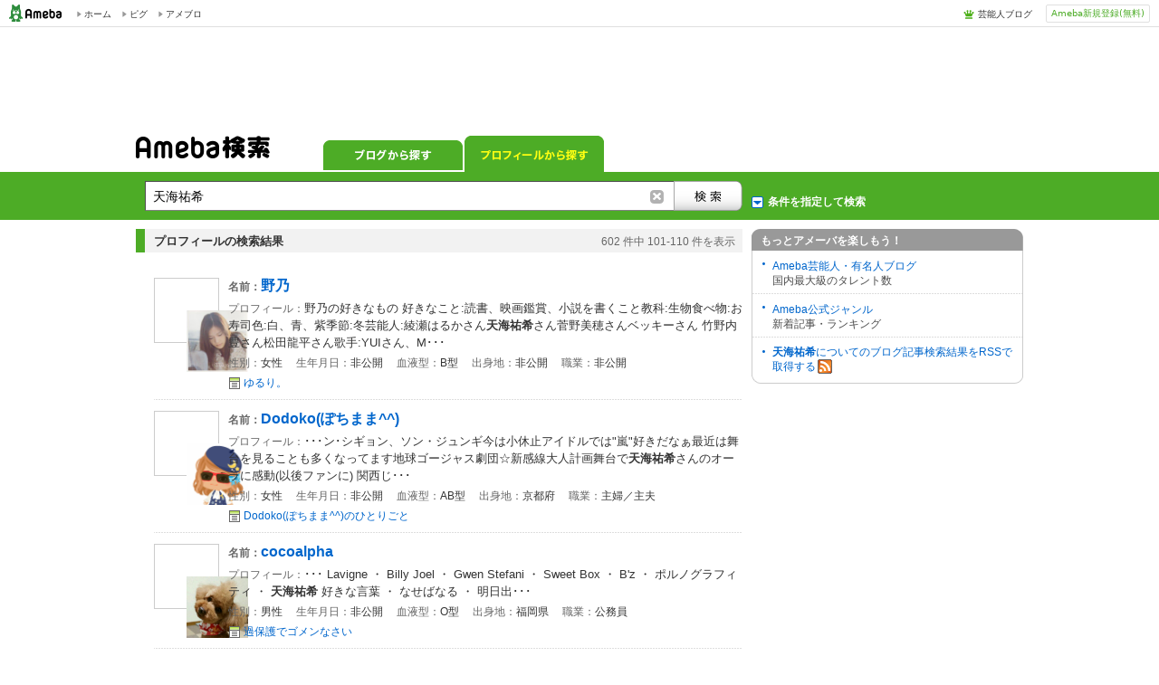

--- FILE ---
content_type: text/html;charset=UTF-8
request_url: https://search.profile.ameba.jp/profileSearch/search?pageNo=11&target=all&MT=%E5%A4%A9%E6%B5%B7%E7%A5%90%E5%B8%8C&sex=&ageFrom=&ageTo=&hometown=&bloodtype=&job=&row=10&blogRow=
body_size: 7838
content:
  

<!DOCTYPE html>
<html lang="ja">
  <head>
<meta name="Keywords" content="アメーバ, ブログ,アメーバブログ,Ameba,アメブロ,検索,サーチ">
<meta name="Description" content="アメーバ の Ameba（アメーバブログ）内の検索結果です">
<meta charset="utf-8">
<title>
【&#22825;&#28023;&#31056;&#24076;】の検索結果｜Ameba検索
</title>
<link rel="shortcut icon" href="https://stat100.ameba.jp/common_style/img/favicon.ico">
<link rel="stylesheet" href="https://stat100.ameba.jp/common_style/css/common/common.css" media="screen,print">
<link rel="stylesheet" href="https://stat100.ameba.jp/search/css/screen/portal/ameba_search_20170718.css" media="screen,print">
<link rel="stylesheet" href="https://stat100.ameba.jp/mypg/cache/css/ameba/hf/common.hf.white.css">
<link rel="stylesheet" href="https://stat100.ameba.jp/search/css/pc/ssl_amebabar.css" type="text/css" />
<script src="https://stat100.ameba.jp/common_style/js/library/jquery/jquery-1.6.2.min.js"></script>
<script src="https://stat100.ameba.jp/ad/dfp/js/dfp.js?20150531"></script><script type="text/javascript">

  var _gaq = _gaq || [];
  _gaq.push(['_setAccount', 'UA-16144134-2']);
  _gaq.push(['_trackPageview']);

  (function() {
    var ga = document.createElement('script'); ga.type = 'text/javascript'; ga.async = true;
    ga.src = ('https:' == document.location.protocol ? 'https://ssl' : 'http://www') + '.google-analytics.com/ga.js';
    var s = document.getElementsByTagName('script')[0]; s.parentNode.insertBefore(ga, s);
  })();
</script>
</head><body>
  <a id="pagetop"></a>

  <div id="ambHeader">
<div id="ambHeaderLeft"></div>
<div id="ambHeaderRight">
<div id="ameblo-option" class="service"></div>
<div class="register"><a class="registerBtn" href="https://auth.user.ameba.jp/signup?utm_medium=ameba&utm_source=search.profile.ameba.jp&client_id=2898454d9cc906ad54ed0a75ebff86c29b18d45b947391c54852d218a1294b13&callback=https://www.ameba.jp&force_ameba_id=true">Ameba新規登録(無料)</a></div>
</div>
</div>
  <div class="gpt-frame" id="div-gpt-ad-1415692221037-0" name="/7765/TabletPanel_Ipad_amebaSearch">
<script>
(function(){
var ua = navigator.userAgent;
var frame = document.getElementById("div-gpt-ad-1415692221037-0");
if(ua.indexOf('iPad') > 0){
  Amb.dfp.setFrame(frame);
} else {
  frame.parentNode.removeChild(frame);
}
})();
</script>
</div>

<aside>
<div id="headerAd">
<div class="ad_frame">
<div class="gpt-frame" id="div-gpt-ad-1341245297897-0" name="/7765/FirstPanel_AmebaSearch"><script>Amb.dfp.setFrameHere();</script></div>
</div>
</div><!-- //headerAd -->
</aside>
<form id="searchMainForm" action="//search.profile.ameba.jp/profileSearch/search" method="get">

  <div id="headerSearchArea">

<div id="tabsArea">
<h1><a title="Ameba検索" href="//search.ameba.jp/"><img src="https://stat100.ameba.jp/search/img/screen/common/logo_ameba_search_2.gif" width="148" height="25" alt="Ameba検索"></a></h1>
<nav>
<ul class="tabs">
<li class="navBlog"><a href="//search.ameba.jp/search.html?q=%E5%A4%A9%E6%B5%B7%E7%A5%90%E5%B8%8C&amp;profileRow=10">ブログから探す</a></li>
<li class="navProfile now">プロフィールから探す</li>
</ul>
</nav>
</div><!--//tabsArea -->
<div id="toggleFormsArea">
<div id="toggleForms">
<fieldset id="headerSearchBox">
<legend>Ameba検索</legend>
<input class="textInput" type="text" maxlength="128" name="MT" value="&#22825;&#28023;&#31056;&#24076;">
<button class="searchButton" value="検索" onclick="recordFormSubmit($('#searchMainForm'), 'link_profile', 'click_search_top')"></button>
</fieldset><!--//headerSearchBox -->
<p id="detailSearch" class="link_profile">条件を指定して検索</p>
</div><!--//toggleForms -->
</div><!--//toggleFormsArea -->
</div><!--//headerSearchArea -->

<div id="wrap">

<div id="contents">
<div id="mainResult">

  <div id="searchFilter" >
<div id="searchOption">
<fieldset>
<legend>条件を指定して検索</legend>
<div id="inputSpace" class="profile clearFix">
<dl id="searchTarget" class="clearFix">
<dt>検索対象</dt>
<dd><input type="radio" name="target" id="trgtAll" value="all" checked="checked"><label for="trgtAll">すべて</label></dd>
<dd><input type="radio" name="target" id="trgtTalent" value="talent" ><label for="trgtTalent">芸能人・有名人</label></dd>
</dl>
<dl id="dispCount" class="clearFix">
<dt>表示件数</dt>
<dd><select name="row" onchange='$("#searchMainForm").submit();'>
<option value="10" selected>10件</option>
<option value="25" >25件</option>
<option value="50" >50件</option>
</select></dd>
</dl>
<div class="optionIn">
<dl id="sexTarget" class="clearFix">
<dt>性別</dt>
<dd><input type="radio" name="sex" id="sex1" value="1" /><label for="sex1">女性</label></dd>
<dd><input type="radio" name="sex" id="sex0" value="0" /><label for="sex0">男性</label></dd>
<dd><input type="radio" name="sex" id="sex" value="" checked="checked" /><label for="sex">問わない</label></dd>
</dl>
<dl id="stateTarget" class="clearFix">
<dt>出身地</dt>
<dd><select id="state" name="hometown">
<option value="" selected>--</option>
<option value="0">不明</option>
<option value="1">北海道</option>
<option value="2">青森県</option>
<option value="3">岩手県</option>
<option value="4">宮城県</option>
<option value="5">秋田県</option>
<option value="6">山形県</option>
<option value="7">福島県</option>
<option value="8">茨城県</option>
<option value="9">栃木県</option>
<option value="10">群馬県</option>
<option value="11">埼玉県</option>
<option value="12">千葉県</option>
<option value="13">東京都</option>
<option value="14">神奈川県</option>
<option value="15">新潟県</option>
<option value="16">富山県</option>
<option value="17">石川県</option>
<option value="18">福井県</option>
<option value="19">山梨県</option>
<option value="20">長野県</option>
<option value="21">岐阜県</option>
<option value="22">静岡県</option>
<option value="23">愛知県</option>
<option value="24">三重県</option>
<option value="25">滋賀県</option>
<option value="26">京都府</option>
<option value="27">大阪府</option>
<option value="28">兵庫県</option>
<option value="29">奈良県</option>
<option value="30">和歌山県</option>
<option value="31">鳥取県</option>
<option value="32">島根県</option>
<option value="33">岡山県</option>
<option value="34">広島県</option>
<option value="35">山口県</option>
<option value="36">徳島県</option>
<option value="37">香川県</option>
<option value="38">愛媛県</option>
<option value="39">高知県</option>
<option value="40">福岡県</option>
<option value="41">佐賀県</option>
<option value="42">長崎県</option>
<option value="43">熊本県</option>
<option value="44">大分県</option>
<option value="45">宮崎県</option>
<option value="46">鹿児島県</option>
<option value="47">沖縄県</option>
<option value="99">海外</option>
</select></dd>
</dl>
<dl id="ageTarget" class="clearFix">
<dt>年齢</dt>
<dd><input type="text" id="ageFrom" name="ageFrom" value="">歳から
<input type="text" id="ageTo" name="ageTo" value="">歳まで</dd>
</dl>
<dl id="jobTarget" class="clearFix">
<dt>職業</dt>
<dd><select name="job">
<option value="" selected>--</option>
<option value="0">中学生</option>
<option value="1">高校生</option>
<option value="2">専門学校生</option>
<option value="3">大学生</option>
<option value="4">大学院生</option>
<option value="5">主婦／主夫</option>
<option value="6">フリーター</option>
<option value="7">会社員</option>
<option value="8">公務員</option>
<option value="9">自営業</option>
<option value="10">その他</option>
</select></dd>
</dl>
<dl id="bloodTarget" class="clearFix">
<dt>血液型</dt>
<dd><select id="bloodT" name="bloodtype">
<option value="" selected>--</option>
<option value="0">A型</option>
<option value="1">B型</option>
<option value="2">O型</option>
<option value="3">AB型</option>
<option value="4">不明</option>
</select></dd>
</dl>
</div>
<input type="hidden" name="blogRow" value="">
<p class="submitBtn"><button onclick="recordFormSubmit($('#searchMainForm'), 'link_profile', 'click_search_option')"></button></p>
<p class="resetBtn">検索条件をリセットする</p>
</div>
</fieldset>
</div><!--//searchFilter -->
</div><!--//searchOption -->
  
  <div id="profileResult" class="resultArea">

<div class="resultCount">
<h2 class="resultTitle">プロフィールの検索結果</h2>
<div class="resultCountNum">
<span class="searchTotalCount">602</span>
<span>件中&nbsp;</span><span class="searchCount">101-110</span>
<span>件を表示</span>
</div>
</div><!--//resultCount -->

<ul class="seachResult">
<!-- // start item -->
<li>
  <a class="profileImg" href="http://profile.ameba.jp/ameba/moon-ku" onclick="recordOutboundLinkClicked(this, 'link_profile', 'click_profile');return false;"><img src="https://stat.profile.ameba.jp/profile_images/20180310/10/62/bk/j/o03000300p_1520646027723_tejk8.jpg"></a>
<div class="resultDetail">
<a href="http://profile.ameba.jp/ameba/moon-ku" onclick="recordOutboundLinkClicked(this, 'link_profile', 'click_profile');return false;" class="profileAreaClick">
<h3><span class="itemttl">名前：</span><span class="profileNickname">野乃</span></h3>
<p class="description"><span class="itemttl">プロフィール：</span>野乃の好きなもの  好きなこと:読書、映画鑑賞、小説を書くこと教科:生物食べ物:お寿司色:白、青、紫季節:冬芸能人:綾瀬はるかさん<span class="hlword1">天海祐希</span>さん菅野美穂さんベッキーさん     竹野内豊さん松田龍平さん歌手:YUIさん、M･･･</p>
<p class="eachDetail">
<span>性別：</span>女性
<span>生年月日：</span>非公開
<span>血液型：</span>B型
<span>出身地：</span>非公開
<span>職業：</span>非公開</p>
</a>
<p class="blogLink"><a href="https://ameblo.jp/moon-ku/" onclick="recordOutboundLinkClicked(this, 'link_profile', 'click_blog');return false;">ゆるり。</a></p>
</div>
</li>
<li>
  <a class="profileImg" href="http://profile.ameba.jp/ameba/mf206jh120" onclick="recordOutboundLinkClicked(this, 'link_profile', 'click_profile');return false;"><img src="https://stat.profile.ameba.jp/profile_images/20210522/18/80/Zi/g/o01400140p_1621675793317_ddnnd.gif"></a>
<div class="resultDetail">
<a href="http://profile.ameba.jp/ameba/mf206jh120" onclick="recordOutboundLinkClicked(this, 'link_profile', 'click_profile');return false;" class="profileAreaClick">
<h3><span class="itemttl">名前：</span><span class="profileNickname">Dodoko(ぽちまま^^)</span></h3>
<p class="description"><span class="itemttl">プロフィール：</span>･･･ン･シギョン、ソン・ジュンギ今は小休止アイドルでは&quot;嵐&quot;好きだなぁ最近は舞台を見ることも多くなってます地球ゴージャス劇団☆新感線大人計画舞台で<span class="hlword1">天海祐希</span>さんのオーラに感動(以後ファンに)  関西じ･･･</p>
<p class="eachDetail">
<span>性別：</span>女性
<span>生年月日：</span>非公開
<span>血液型：</span>AB型
<span>出身地：</span>京都府
<span>職業：</span>主婦／主夫  </p>
</a>
<p class="blogLink"><a href="https://ameblo.jp/mf206jh120/" onclick="recordOutboundLinkClicked(this, 'link_profile', 'click_blog');return false;">Dodoko(ぽちまま^^)のひとりごと</a></p>
</div>
</li>
<li>
  <a class="profileImg" href="http://profile.ameba.jp/ameba/cocoalpha" onclick="recordOutboundLinkClicked(this, 'link_profile', 'click_profile');return false;"><img src="https://stat.profile.ameba.jp/profile_images/20130813/21/48/84/j/o046004601376397383599.jpg"></a>
<div class="resultDetail">
<a href="http://profile.ameba.jp/ameba/cocoalpha" onclick="recordOutboundLinkClicked(this, 'link_profile', 'click_profile');return false;" class="profileAreaClick">
<h3><span class="itemttl">名前：</span><span class="profileNickname">cocoalpha</span></h3>
<p class="description"><span class="itemttl">プロフィール：</span>･･･ Lavigne   ・ Billy Joel   ・ Gwen Stefani   ・ Sweet Box   ・ B'z   ・ ポルノグラフィティ   ・ <span class="hlword1">天海祐希</span> 好きな言葉  ・ なせばなる  ・ 明日出･･･</p>
<p class="eachDetail">
<span>性別：</span>男性
<span>生年月日：</span>非公開
<span>血液型：</span>O型
<span>出身地：</span>福岡県
<span>職業：</span>公務員</p>
</a>
<p class="blogLink"><a href="https://ameblo.jp/cocoalpha/" onclick="recordOutboundLinkClicked(this, 'link_profile', 'click_blog');return false;">過保護でゴメンなさい</a></p>
</div>
</li>
<li>
  <a class="profileImg" href="http://profile.ameba.jp/ameba/d-syono" onclick="recordOutboundLinkClicked(this, 'link_profile', 'click_profile');return false;"><img src="https://stat.profile.ameba.jp/profile_images/20180101/01/9c/bq/j/o100710071514739016504.jpg"></a>
<div class="resultDetail">
<a href="http://profile.ameba.jp/ameba/d-syono" onclick="recordOutboundLinkClicked(this, 'link_profile', 'click_profile');return false;" class="profileAreaClick">
<h3><span class="itemttl">名前：</span><span class="profileNickname">正野大輔</span></h3>
<p class="description"><span class="itemttl">プロフィール：</span>･･･イッターもやってます![アカウント名]daisuke_shono《好きな俳優さん》阿部サダヲさん市川染五郎さん千葉真一さん松田翔太さん松山ケンイチさん山田孝之さん<span class="hlword1">天海祐希</span>さん戸田恵梨香さん中谷美紀さん《好きなアーテ･･･</p>
<p class="eachDetail">
<span>性別：</span>男性
<span>生年月日：</span>1989年11月18日
<span>血液型：</span>A型
<span>出身地：</span>大阪府
<span>職業：</span>非公開</p>
</a>
<p class="blogLink"><a href="https://ameblo.jp/d-syono/" onclick="recordOutboundLinkClicked(this, 'link_profile', 'click_blog');return false;">正野大輔の日記</a></p>
</div>
</li>
<li>
  <a class="profileImg" href="http://profile.ameba.jp/ameba/happy-cat-kitten" onclick="recordOutboundLinkClicked(this, 'link_profile', 'click_profile');return false;"><img src="https://stat.profile.ameba.jp/profile_images/20191104/10/ef/bB/j/o08000800p_1572831725927_aru1y.jpg"></a>
<div class="resultDetail">
<a href="http://profile.ameba.jp/ameba/happy-cat-kitten" onclick="recordOutboundLinkClicked(this, 'link_profile', 'click_profile');return false;" class="profileAreaClick">
<h3><span class="itemttl">名前：</span><span class="profileNickname">みやこ</span></h3>
<p class="description"><span class="itemttl">プロフィール：</span>･･･シェパード･アラスカンクリーカイ)･鼠(ハム･マウス)‥てか、動物全般。音楽(聴くも･歌うも)。洋画。邦画(ホラー)。ゲーム(RPG･ホラー･最近は乙女ゲーも)。<span class="hlword1">天海祐希</span>･志田未来･麻木久仁子･ベッキー･hide････</p>
<p class="eachDetail">
<span>性別：</span>非公開
<span>生年月日：</span>非公開
<span>血液型：</span>非公開
<span>出身地：</span>非公開
<span>職業：</span>非公開</p>
</a>
<p class="blogLink"><a href="https://ameblo.jp/happy-cat-kitten/" onclick="recordOutboundLinkClicked(this, 'link_profile', 'click_blog');return false;">徒然なるままに。。。</a></p>
</div>
</li>
<li>
  <a class="profileImg" href="http://profile.ameba.jp/ameba/nicuchan538" onclick="recordOutboundLinkClicked(this, 'link_profile', 'click_profile');return false;"><img src="https://stat.profile.ameba.jp/profile_images/20150127/14/9c/7z/j/o020002001422334828295.jpg"></a>
<div class="resultDetail">
<a href="http://profile.ameba.jp/ameba/nicuchan538" onclick="recordOutboundLinkClicked(this, 'link_profile', 'click_profile');return false;" class="profileAreaClick">
<h3><span class="itemttl">名前：</span><span class="profileNickname">がんちゃん</span></h3>
<p class="description"><span class="itemttl">プロフィール：</span>･･･トレートプレイ等々先日は、カウンセラーの資格取りました。その中でもカラーカウンセラーは、もっと勉強したいと思っています。好きな芸能人は、宝塚OGの瀬奈じゅんさん・<span class="hlword1">天海祐希</span>さん宝塚現役では、明日海りおさん他花組生が多･･･</p>
<p class="eachDetail">
<span>性別：</span>女性
<span>生年月日：</span>非公開
<span>血液型：</span>非公開
<span>出身地：</span>非公開
<span>職業：</span>会社員  </p>
</a>
<p class="blogLink"><a href="https://ameblo.jp/nicuchan538/" onclick="recordOutboundLinkClicked(this, 'link_profile', 'click_blog');return false;">がんちゃんのブログ</a></p>
</div>
</li>
<li>
  <a class="profileImg" href="http://profile.ameba.jp/ameba/yuki-97-03-03-music" onclick="recordOutboundLinkClicked(this, 'link_profile', 'click_profile');return false;"><img src="https://stat.profile.ameba.jp/profile_images/20160322/23/cd/Sh/j/o061210371458657402323.jpg"></a>
<div class="resultDetail">
<a href="http://profile.ameba.jp/ameba/yuki-97-03-03-music" onclick="recordOutboundLinkClicked(this, 'link_profile', 'click_profile');return false;" class="profileAreaClick">
<h3><span class="itemttl">名前：</span><span class="profileNickname">ゆぅたん♪</span></h3>
<p class="description"><span class="itemttl">プロフィール：</span>･･･最高やぁ=====ヾ(@°▽°@)ノ優希も、将来、個性派女優になって、ドラマやバラエティで活躍したいなぁそして、共演出来たらイイのになぁ♪♪☆★目標としている人⇔<span class="hlword1">天海祐希</span>さんです★☆</p>
<p class="eachDetail">
<span>性別：</span>非公開
<span>生年月日：</span>非公開
<span>血液型：</span>非公開
<span>出身地：</span>非公開
<span>職業：</span>非公開</p>
</a>
<p class="blogLink"><a href="https://ameblo.jp/yuki-97-03-03-music/" onclick="recordOutboundLinkClicked(this, 'link_profile', 'click_blog');return false;">優希のMyLife♡Music♡Dream♡日記</a></p>
</div>
</li>
<li>
  <a class="profileImg" href="http://profile.ameba.jp/ameba/goropokonyan28" onclick="recordOutboundLinkClicked(this, 'link_profile', 'click_profile');return false;"><img src="https://stat.profile.ameba.jp/profile_images/20180720/22/91/Mn/j/o07500750p_1532091660788_5kfjz.jpg"></a>
<div class="resultDetail">
<a href="http://profile.ameba.jp/ameba/goropokonyan28" onclick="recordOutboundLinkClicked(this, 'link_profile', 'click_profile');return false;" class="profileAreaClick">
<h3><span class="itemttl">名前：</span><span class="profileNickname">goropokonyan28</span></h3>
<p class="description"><span class="itemttl">プロフィール：</span>舞台・演劇・ミュージカルが心の栄養😊早霧せいなさんの大ファン❣️<span class="hlword1">天海祐希</span>さん、秋山菜津子さん、水野美紀さん、古田新太さん、阿部サダヲさんも大好きです。宝塚・劇団☆新感線を中心に小劇場も、とりあえずなんでも観ます✨舞台女･･･</p>
<p class="eachDetail">
<span>性別：</span>女性
<span>生年月日：</span>非公開
<span>血液型：</span>非公開
<span>出身地：</span>非公開
<span>職業：</span>非公開</p>
</a>
<p class="blogLink"><a href="https://ameblo.jp/goropokonyan28/" onclick="recordOutboundLinkClicked(this, 'link_profile', 'click_blog');return false;">goropokonyan28のブログ</a></p>
</div>
</li>
<li>
  <a class="profileImg" href="http://profile.ameba.jp/ameba/typhoon31" onclick="recordOutboundLinkClicked(this, 'link_profile', 'click_profile');return false;"><img src="https://stat.profile.ameba.jp/profile_images/20180312/18/07/Hq/g/o02000200p_1520847544092_gr8ag.gif"></a>
<div class="resultDetail">
<a href="http://profile.ameba.jp/ameba/typhoon31" onclick="recordOutboundLinkClicked(this, 'link_profile', 'click_profile');return false;" class="profileAreaClick">
<h3><span class="itemttl">名前：</span><span class="profileNickname">なな</span></h3>
<p class="description"><span class="itemttl">プロフィール：</span><span class="hlword1">天海祐希</span>さんファンです</p>
<p class="eachDetail">
<span>性別：</span>非公開
<span>生年月日：</span>非公開
<span>血液型：</span>非公開
<span>出身地：</span>非公開
<span>職業：</span>非公開</p>
</a>
<p class="blogLink"><a href="https://ameblo.jp/typhoon31/" onclick="recordOutboundLinkClicked(this, 'link_profile', 'click_blog');return false;">typhoon31さんのブログ</a></p>
</div>
</li>
<li>
  <a class="profileImg" href="http://profile.ameba.jp/ameba/hakonefan" onclick="recordOutboundLinkClicked(this, 'link_profile', 'click_profile');return false;"><img src="https://stat.profile.ameba.jp/profile_images/20120607/15/90/23/j/o070404701339050915252.jpg"></a>
<div class="resultDetail">
<a href="http://profile.ameba.jp/ameba/hakonefan" onclick="recordOutboundLinkClicked(this, 'link_profile', 'click_profile');return false;" class="profileAreaClick">
<h3><span class="itemttl">名前：</span><span class="profileNickname">りょう</span></h3>
<p class="description"><span class="itemttl">プロフィール：</span>･･･景模型を作ってるか、好きなアーティストを追っかけているかのどっちかです。いつかスイスのベルニナ鉄道に乗るのが夢。それから箱根か小田原に住みたい。好きな女優さんは、<span class="hlword1">天海祐希</span>さん、綾瀬はるかさん、剛力彩芽さん。好きな歌･･･</p>
<p class="eachDetail">
<span>性別：</span>男性
<span>生年月日：</span>非公開
<span>血液型：</span>非公開
<span>出身地：</span>愛知県
<span>職業：</span>非公開</p>
</a>
<p class="blogLink"><a href="https://ameblo.jp/hakonefan/" onclick="recordOutboundLinkClicked(this, 'link_profile', 'click_blog');return false;">函音の音(はこねノート)</a></p>
</div>
</li>
<!-- // end item -->
</ul>
</div><!-- // profileResult -->
  
  <div class="cmnPaging">
<a class="rwd" title="前のページへ" href="//search.profile.ameba.jp/profileSearch/search?pageNo=10&amp;target=all&amp;MT=%E5%A4%A9%E6%B5%B7%E7%A5%90%E5%B8%8C&amp;sex=&amp;ageFrom=&amp;ageTo=&amp;hometown=&amp;bloodtype=&amp;job=&amp;row=10&amp;blogRow=" class="left">
前へ
</a>

<a href="//search.profile.ameba.jp/profileSearch/search?pageNo=7&amp;target=all&amp;MT=%E5%A4%A9%E6%B5%B7%E7%A5%90%E5%B8%8C&amp;sex=&amp;ageFrom=&amp;ageTo=&amp;hometown=&amp;bloodtype=&amp;job=&amp;row=10&amp;blogRow=">
7</a>
<a href="//search.profile.ameba.jp/profileSearch/search?pageNo=8&amp;target=all&amp;MT=%E5%A4%A9%E6%B5%B7%E7%A5%90%E5%B8%8C&amp;sex=&amp;ageFrom=&amp;ageTo=&amp;hometown=&amp;bloodtype=&amp;job=&amp;row=10&amp;blogRow=">
8</a>
<a href="//search.profile.ameba.jp/profileSearch/search?pageNo=9&amp;target=all&amp;MT=%E5%A4%A9%E6%B5%B7%E7%A5%90%E5%B8%8C&amp;sex=&amp;ageFrom=&amp;ageTo=&amp;hometown=&amp;bloodtype=&amp;job=&amp;row=10&amp;blogRow=">
9</a>
<a href="//search.profile.ameba.jp/profileSearch/search?pageNo=10&amp;target=all&amp;MT=%E5%A4%A9%E6%B5%B7%E7%A5%90%E5%B8%8C&amp;sex=&amp;ageFrom=&amp;ageTo=&amp;hometown=&amp;bloodtype=&amp;job=&amp;row=10&amp;blogRow=">
10</a>
<span class="now">11</span>
<a href="//search.profile.ameba.jp/profileSearch/search?pageNo=12&amp;target=all&amp;MT=%E5%A4%A9%E6%B5%B7%E7%A5%90%E5%B8%8C&amp;sex=&amp;ageFrom=&amp;ageTo=&amp;hometown=&amp;bloodtype=&amp;job=&amp;row=10&amp;blogRow=">
12</a>
<a href="//search.profile.ameba.jp/profileSearch/search?pageNo=13&amp;target=all&amp;MT=%E5%A4%A9%E6%B5%B7%E7%A5%90%E5%B8%8C&amp;sex=&amp;ageFrom=&amp;ageTo=&amp;hometown=&amp;bloodtype=&amp;job=&amp;row=10&amp;blogRow=">
13</a>
<a href="//search.profile.ameba.jp/profileSearch/search?pageNo=14&amp;target=all&amp;MT=%E5%A4%A9%E6%B5%B7%E7%A5%90%E5%B8%8C&amp;sex=&amp;ageFrom=&amp;ageTo=&amp;hometown=&amp;bloodtype=&amp;job=&amp;row=10&amp;blogRow=">
14</a>
<a href="//search.profile.ameba.jp/profileSearch/search?pageNo=15&amp;target=all&amp;MT=%E5%A4%A9%E6%B5%B7%E7%A5%90%E5%B8%8C&amp;sex=&amp;ageFrom=&amp;ageTo=&amp;hometown=&amp;bloodtype=&amp;job=&amp;row=10&amp;blogRow=">
15</a>

<a title="次のページへ" class="fwd" href="//search.profile.ameba.jp/profileSearch/search?pageNo=12&amp;target=all&amp;MT=%E5%A4%A9%E6%B5%B7%E7%A5%90%E5%B8%8C&amp;sex=&amp;ageFrom=&amp;ageTo=&amp;hometown=&amp;bloodtype=&amp;job=&amp;row=10&amp;blogRow=" class="right">
次へ
</a>
</div><!--//cmnPaging -->
</div><!-- //mainResult -->

  <div id="side">

<div id="otherAmeba" class="sideContents">
<h3>もっとアメーバを楽しもう！</h3>
<dl>
<dt><a href="https://official.ameba.jp/">Ameba芸能人・有名人ブログ</a></dt>
<dd>国内最大級のタレント数</dd>
<dt><a href="https://blogger.ameba.jp">Ameba公式ジャンル</a></dt>
<dd>新着記事・ランキング</dd>
</dl>
<p id="feed"><a href="//search.ameba.jp/rss/&#22825;&#28023;&#31056;&#24076;/"><span class="searchWord">&#22825;&#28023;&#31056;&#24076;</span>についてのブログ記事検索結果をRSSで取得する<img src="https://stat100.ameba.jp/common_style/img/common/icon/rss.gif" width="16" height="16" alt=""></a></p>
</div><!--//otherService -->

<aside>
<div class="ad_frame">
<div class="gpt-frame" id="div-gpt-ad-1341490171230-0" name="/7765/PremiumPanel_AmebaSearch"><script>Amb.dfp.setFrameHere();</script></div>
</div>
</aside>

</div><!--//side -->
</div><!--//contents -->

</div><!-- //wrap -->
</form>

  <div id="footerSearchArea">
<form id="searchFooterForm" action="//search.profile.ameba.jp/profileSearch/search" method="get">
<fieldset id="footerSearchBox">
<legend>検索</legend>
<input class="textInput" type="text" maxlength="128" name="MT" value="&#22825;&#28023;&#31056;&#24076;">
<button class="searchButton" value="検索" onclick="recordFormSubmit($('#searchFooterForm'), 'link_profile', 'click_search_bottom')"></button>
</fieldset>


<!-- footerSearchFilter -->
<div id="footerSearchFilter">
<div id="footerSearchOption">
<fieldset>
<legend>条件を指定して検索</legend>
<div id="footerInputSpace" class="profile clearFix">
<dl id="footerSearchTarget" class="clearFix">
<dt>検索対象</dt>
<dd><input type="radio" name="target" id="footerTrgtAll" value="all" checked="checked"><label for="footerTrgtAll">すべて</label></dd>
<dd><input type="radio" name="target" id="footerTrgtTalent" value="talent" ><label for="footerTrgtTalent">芸能人・有名人</label></dd>
</dl>
<dl id="footerDispCount" class="clearFix">
<dt>表示件数</dt>
<dd><select name="row" onchange='$("#searchFooterForm").submit();'>
<option value="10" selected>10件</option>
<option value="25" >25件</option>
<option value="50" >50件</option>
</select></dd>
</dl>
<div class="optionIn">
<dl id="footerSexTarget" class="clearFix">
<dt>性別</dt>
<dd><input type="radio" name="sex" id="footerSex1" value="1" /><label for="footerSex1">女性</label></dd>
<dd><input type="radio" name="sex" id="footerSex0" value="0" /><label for="footerSex0">男性</label></dd>
<dd><input type="radio" name="sex" id="footerSex" value="" checked="checked" /><label for="footerSex">問わない</label></dd>
</dl>
<dl id="footerStateTarget" class="clearFix">
<dt>出身地</dt>
<dd><select id="footerState" name="hometown">
<option value="" selected>--</option>
<option value="0">不明</option>
<option value="1">北海道</option>
<option value="2">青森県</option>
<option value="3">岩手県</option>
<option value="4">宮城県</option>
<option value="5">秋田県</option>
<option value="6">山形県</option>
<option value="7">福島県</option>
<option value="8">茨城県</option>
<option value="9">栃木県</option>
<option value="10">群馬県</option>
<option value="11">埼玉県</option>
<option value="12">千葉県</option>
<option value="13">東京都</option>
<option value="14">神奈川県</option>
<option value="15">新潟県</option>
<option value="16">富山県</option>
<option value="17">石川県</option>
<option value="18">福井県</option>
<option value="19">山梨県</option>
<option value="20">長野県</option>
<option value="21">岐阜県</option>
<option value="22">静岡県</option>
<option value="23">愛知県</option>
<option value="24">三重県</option>
<option value="25">滋賀県</option>
<option value="26">京都府</option>
<option value="27">大阪府</option>
<option value="28">兵庫県</option>
<option value="29">奈良県</option>
<option value="30">和歌山県</option>
<option value="31">鳥取県</option>
<option value="32">島根県</option>
<option value="33">岡山県</option>
<option value="34">広島県</option>
<option value="35">山口県</option>
<option value="36">徳島県</option>
<option value="37">香川県</option>
<option value="38">愛媛県</option>
<option value="39">高知県</option>
<option value="40">福岡県</option>
<option value="41">佐賀県</option>
<option value="42">長崎県</option>
<option value="43">熊本県</option>
<option value="44">大分県</option>
<option value="45">宮崎県</option>
<option value="46">鹿児島県</option>
<option value="47">沖縄県</option>
<option value="99">海外</option>
</select></dd>
</dl>
<dl id="footerAgeTarget" class="clearFix">
<dt>年齢</dt>
<dd><input type="text" id="footerAgeFrom" name="ageFrom" value="">歳から
<input type="text" id="footerAgeTo" name="ageTo" value="">歳まで</dd>
</dl>
<dl id="footerJobTarget" class="clearFix">
<dt>職業</dt>
<dd><select name="job">
<option value="" selected>--</option>
<option value="0">中学生</option>
<option value="1">高校生</option>
<option value="2">専門学校生</option>
<option value="3">大学生</option>
<option value="4">大学院生</option>
<option value="5">主婦／主夫</option>
<option value="6">フリーター</option>
<option value="7">会社員</option>
<option value="8">公務員</option>
<option value="9">自営業</option>
<option value="10">その他</option>
</select></dd>
</dl>
<dl id="footerBloodTarget" class="clearFix">
<dt>血液型</dt>
<dd><select id="footerBloodT" name="bloodtype">
<option value="" selected>--</option>
<option value="0">A型</option>
<option value="1">B型</option>
<option value="2">O型</option>
<option value="3">AB型</option>
<option value="4">不明</option>
</select></dd>
</dl>
</div>
<input type="hidden" name="blogRow" value="">
<p class="submitBtn"><button onclick="recordFormSubmit($('#searchFooterForm'), 'link_profile', 'click_search_bottom_option')"></button></p>
<p class="resetBtn">検索条件をリセットする</p>
</div>
</fieldset>
</div><!--//footerSearchOption -->
</div><!--//footerSearchFilter -->

</form>
</div><!--//footerSearchBox -->
  <!-- footerArea -->
<div id="ambFooter"></div>
<script type="text/javascript" src="https://stat100.ameba.jp/mypg/cache/js/ameba/hf/common.hf.js"></script>
<script type="text/javascript" src="https://stat100.ameba.jp/ameblo/pc/js/amebabar/amebabar.1.0.0.js"></script>
<script>
ameblo.amebabar.initialize({
  type: 1
});
</script>
<!-- // footerArea -->

<script type="text/javascript" src="https://stat100.ameba.jp/search/js/screen/common/soyutils.js"></script>
<script type="text/javascript" src="https://stat100.ameba.jp/search/js/screen/common/template.js"></script>
<script type="text/javascript" src="https://stat100.ameba.jp/search/js/screen/common/amebasearch_20111111.js"></script>
<script type="text/javascript" src="https://stat100.ameba.jp/search/js/screen/common/searchgeneral.js.20110628.js"></script>

<script type="text/javascript">
var gaJsHost = (("https:" == document.location.protocol) ? "https://ssl." : "http://www.");
document.write(unescape("%3Cscript src='" + gaJsHost + "google-analytics.com/ga.js' type='text/javascript'%3E%3C/script%3E"));
</script>

<script type="text/javascript">
try {
var pageTracker = _gat._getTracker("UA-16144134-2");
pageTracker._trackPageview();
} catch(err) {}
</script>
  </body>
</html>


--- FILE ---
content_type: text/html; charset=utf-8
request_url: https://www.google.com/recaptcha/api2/aframe
body_size: 247
content:
<!DOCTYPE HTML><html><head><meta http-equiv="content-type" content="text/html; charset=UTF-8"></head><body><script nonce="p4RfUotjtyjqOF_WJdiigg">/** Anti-fraud and anti-abuse applications only. See google.com/recaptcha */ try{var clients={'sodar':'https://pagead2.googlesyndication.com/pagead/sodar?'};window.addEventListener("message",function(a){try{if(a.source===window.parent){var b=JSON.parse(a.data);var c=clients[b['id']];if(c){var d=document.createElement('img');d.src=c+b['params']+'&rc='+(localStorage.getItem("rc::a")?sessionStorage.getItem("rc::b"):"");window.document.body.appendChild(d);sessionStorage.setItem("rc::e",parseInt(sessionStorage.getItem("rc::e")||0)+1);localStorage.setItem("rc::h",'1769231601810');}}}catch(b){}});window.parent.postMessage("_grecaptcha_ready", "*");}catch(b){}</script></body></html>

--- FILE ---
content_type: application/javascript; charset=utf-8
request_url: https://fundingchoicesmessages.google.com/f/AGSKWxUuom4WF9QCSIi9vTmsaN0jUVf83E0BslTVyM0bMiY7LDIF9SJtxCVqlrUvIPykTx2qOexBmT7dXiJnFLcuqjI3vBC-rXmlZt4RPxFpyFmPhV8VDDMMC2Bnvhj9omW5knivy8iphLrDjHnLEv80tBR43r9RE-yZ403TMx-1B_55HN-9j-g3Tkn9M3VE/_.adnetwork./ad_loader./valueclickbanner./ads300x250_/small_ad_
body_size: -1289
content:
window['83889983-49a9-43d7-a9a6-a7ff9b229920'] = true;